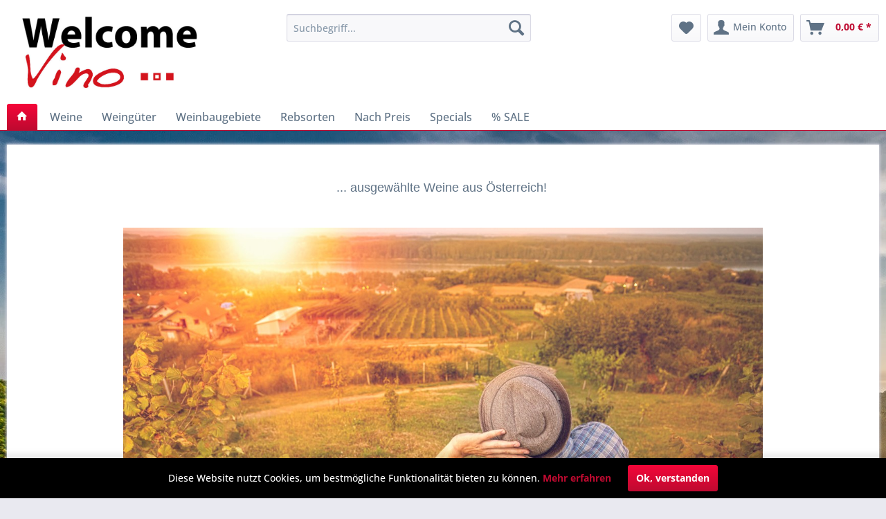

--- FILE ---
content_type: text/html; charset=UTF-8
request_url: https://www.servus-wein.com/
body_size: 6346
content:
<!DOCTYPE html> <html class="no-js" lang="de" itemscope="itemscope" itemtype="https://schema.org/WebPage"> <head> <meta charset="utf-8"> <meta name="author" content="" /> <meta name="robots" content="index,follow" /> <meta name="revisit-after" content="15 days" /> <meta name="keywords" content="" /> <meta name="description" content="" /> <meta property="og:type" content="website" /> <meta property="og:site_name" content="Welcome Vino - Ausgewählte Weine aus Österreich" /> <meta property="og:title" content="Welcome Vino - Ausgewählte Weine aus Österreich" /> <meta property="og:description" content="" /> <meta property="og:image" content="https://www.servus-wein.com/media/image/e3/48/2b/logo_wv_web_72dpi.jpg" /> <meta name="twitter:card" content="website" /> <meta name="twitter:site" content="Welcome Vino - Ausgewählte Weine aus Österreich" /> <meta name="twitter:title" content="Welcome Vino - Ausgewählte Weine aus Österreich" /> <meta name="twitter:description" content="" /> <meta name="twitter:image" content="https://www.servus-wein.com/media/image/e3/48/2b/logo_wv_web_72dpi.jpg" /> <meta itemprop="copyrightHolder" content="Welcome Vino - Ausgewählte Weine aus Österreich" /> <meta itemprop="copyrightYear" content="2014" /> <meta itemprop="isFamilyFriendly" content="True" /> <meta itemprop="image" content="https://www.servus-wein.com/media/image/e3/48/2b/logo_wv_web_72dpi.jpg" /> <meta name="viewport" content="width=device-width, initial-scale=1.0"> <meta name="mobile-web-app-capable" content="yes"> <meta name="apple-mobile-web-app-title" content="Welcome Vino - Ausgewählte Weine aus Österreich"> <meta name="apple-mobile-web-app-capable" content="yes"> <meta name="apple-mobile-web-app-status-bar-style" content="default"> <link rel="apple-touch-icon-precomposed" href="/themes/Frontend/Responsive/frontend/_public/src/img/apple-touch-icon-precomposed.png"> <link rel="shortcut icon" href="https://www.servus-wein.com/media/unknown/08/d1/fc/favicon_wv.ico"> <meta name="msapplication-navbutton-color" content="#be0a30" /> <meta name="application-name" content="Welcome Vino - Ausgewählte Weine aus Österreich" /> <meta name="msapplication-starturl" content="https://www.servus-wein.com/" /> <meta name="msapplication-window" content="width=1024;height=768" /> <meta name="msapplication-TileImage" content="/themes/Frontend/Responsive/frontend/_public/src/img/win-tile-image.png"> <meta name="msapplication-TileColor" content="#be0a30"> <meta name="theme-color" content="#be0a30" /> <link rel="canonical" href="https://www.servus-wein.com/" /> <title itemprop="name">Welcome Vino - Ausgewählte Weine aus Österreich</title> <link href="/web/cache/1695796458_6a1afdab54e66741c29ec1b0de3a8ded.css" media="all" rel="stylesheet" type="text/css" /> </head> <body class="is--ctl-index is--act-index" > <div id="kplngigethieghtimagebox" class="kplngirepeatbackground" style="background-image: url(https://www.servus-wein.com/media/image/15/80/ec/abend-bauernhof-draussen-519476wJWu3AFPIeo9.jpg)"> <div class="page-wrap"> <noscript class="noscript-main"> <div class="alert is--warning"> <div class="alert--icon"> <i class="icon--element icon--warning"></i> </div> <div class="alert--content"> Um Welcome&#x20;Vino&#x20;-&#x20;Ausgew&#xE4;hlte&#x20;Weine&#x20;aus&#x20;&#xD6;sterreich in vollem Umfang nutzen zu k&ouml;nnen, empfehlen wir Ihnen Javascript in Ihrem Browser zu aktiveren. </div> </div> </noscript> <header class="header-main"> <div class="top-bar"> <div class="container block-group"> <nav class="top-bar--navigation block" role="menubar">   <div class="navigation--entry entry--compare is--hidden" role="menuitem" aria-haspopup="true" data-drop-down-menu="true">   </div> </nav> </div> </div> <div class="container header--navigation"> <div class="logo-main block-group" role="banner"> <div class="logo--shop block"> <a class="logo--link" href="https://www.servus-wein.com/" title="Welcome Vino - Ausgewählte Weine aus Österreich - zur Startseite wechseln"> <picture> <source srcset="https://www.servus-wein.com/media/image/e3/48/2b/logo_wv_web_72dpi.jpg" media="(min-width: 78.75em)"> <source srcset="https://www.servus-wein.com/media/image/e3/48/2b/logo_wv_web_72dpi.jpg" media="(min-width: 64em)"> <source srcset="https://www.servus-wein.com/media/image/e3/48/2b/logo_wv_web_72dpi.jpg" media="(min-width: 48em)"> <img srcset="https://www.servus-wein.com/media/image/e3/48/2b/logo_wv_web_72dpi.jpg" alt="Welcome Vino - Ausgewählte Weine aus Österreich - zur Startseite wechseln" /> </picture> </a> </div> </div> <nav class="shop--navigation block-group"> <ul class="navigation--list block-group" role="menubar"> <li class="navigation--entry entry--menu-left" role="menuitem"> <a class="entry--link entry--trigger btn is--icon-left" href="#offcanvas--left" data-offcanvas="true" data-offCanvasSelector=".sidebar-main" aria-label="Menü"> <i class="icon--menu"></i> Menü </a> </li> <li class="navigation--entry entry--search" role="menuitem" data-search="true" aria-haspopup="true" data-minLength="3"> <a class="btn entry--link entry--trigger" href="#show-hide--search" title="Suche anzeigen / schließen" aria-label="Suche anzeigen / schließen"> <i class="icon--search"></i> <span class="search--display">Suchen</span> </a> <form action="/search" method="get" class="main-search--form"> <input type="search" name="sSearch" aria-label="Suchbegriff..." class="main-search--field" autocomplete="off" autocapitalize="off" placeholder="Suchbegriff..." maxlength="30" /> <button type="submit" class="main-search--button" aria-label="Suchen"> <i class="icon--search"></i> <span class="main-search--text">Suchen</span> </button> <div class="form--ajax-loader">&nbsp;</div> </form> <div class="main-search--results"></div> </li>  <li class="navigation--entry entry--notepad" role="menuitem"> <a href="https://www.servus-wein.com/note" title="Merkzettel" aria-label="Merkzettel" class="btn"> <i class="icon--heart"></i> </a> </li> <li class="navigation--entry entry--account" role="menuitem" data-offcanvas="true" data-offCanvasSelector=".account--dropdown-navigation"> <a href="https://www.servus-wein.com/account" title="Mein Konto" aria-label="Mein Konto" class="btn is--icon-left entry--link account--link"> <i class="icon--account"></i> <span class="account--display"> Mein Konto </span> </a> </li> <li class="navigation--entry entry--cart" role="menuitem"> <a class="btn is--icon-left cart--link" href="https://www.servus-wein.com/checkout/cart" title="Warenkorb" aria-label="Warenkorb"> <span class="cart--display"> Warenkorb </span> <span class="badge is--primary is--minimal cart--quantity is--hidden">0</span> <i class="icon--basket"></i> <span class="cart--amount"> 0,00&nbsp;&euro; * </span> </a> <div class="ajax-loader">&nbsp;</div> </li>  </ul> </nav> <div class="container--ajax-cart" data-collapse-cart="true" data-displayMode="offcanvas"></div> </div> </header> <nav class="navigation-main"> <div class="container" data-menu-scroller="true" data-listSelector=".navigation--list.container" data-viewPortSelector=".navigation--list-wrapper"> <div class="navigation--list-wrapper"> <ul class="navigation--list container" role="menubar" itemscope="itemscope" itemtype="https://schema.org/SiteNavigationElement"> <li class="navigation--entry is--active is--home" role="menuitem"> <a class="navigation--link is--first active" href="https://www.servus-wein.com/" title="Home" itemprop="url"> <i class="icon--house"></i> </a> </li> <li class="navigation--entry" role="menuitem"><a class="navigation--link" href="https://www.servus-wein.com/weine/" title="Weine" aria-label="Weine" itemprop="url"><span itemprop="name">Weine</span></a></li><li class="navigation--entry" role="menuitem"><a class="navigation--link" href="https://www.servus-wein.com/weingueter/" title="Weingüter" aria-label="Weingüter" itemprop="url"><span itemprop="name">Weingüter</span></a></li><li class="navigation--entry" role="menuitem"><a class="navigation--link" href="https://www.servus-wein.com/weinbaugebiete/" title="Weinbaugebiete" aria-label="Weinbaugebiete" itemprop="url"><span itemprop="name">Weinbaugebiete</span></a></li><li class="navigation--entry" role="menuitem"><a class="navigation--link" href="https://www.servus-wein.com/rebsorten/" title="Rebsorten" aria-label="Rebsorten" itemprop="url"><span itemprop="name">Rebsorten</span></a></li><li class="navigation--entry" role="menuitem"><a class="navigation--link" href="https://www.servus-wein.com/nach-preis/" title="Nach Preis" aria-label="Nach Preis" itemprop="url"><span itemprop="name">Nach Preis</span></a></li><li class="navigation--entry" role="menuitem"><a class="navigation--link" href="https://www.servus-wein.com/specials/" title="Specials" aria-label="Specials" itemprop="url"><span itemprop="name">Specials</span></a></li><li class="navigation--entry" role="menuitem"><a class="navigation--link" href="https://www.servus-wein.com/sale/" title="% SALE" aria-label="% SALE" itemprop="url"><span itemprop="name">% SALE</span></a></li> </ul> </div> </div> </nav> <div class="emotion--overlay"> <i class="emotion--loading-indicator"></i> </div> <section class="content-main container block-group"> <div class="content-main--inner"> <aside class="sidebar-main off-canvas"> <div class="navigation--smartphone"> <ul class="navigation--list "> <li class="navigation--entry entry--close-off-canvas"> <a href="#close-categories-menu" title="Menü schließen" class="navigation--link"> Menü schließen <i class="icon--arrow-right"></i> </a> </li> </ul> <div class="mobile--switches">   </div> </div> <div class="sidebar--categories-wrapper" data-subcategory-nav="true" data-mainCategoryId="3" data-categoryId="3" data-fetchUrl="/widgets/listing/getCategory/categoryId/3"> <div class="categories--headline navigation--headline"> Kategorien </div> <div class="sidebar--categories-navigation"> <ul class="sidebar--navigation categories--navigation navigation--list is--drop-down is--level0 is--rounded" role="menu"> <li class="navigation--entry has--sub-children" role="menuitem"> <a class="navigation--link link--go-forward" href="https://www.servus-wein.com/weine/" data-categoryId="10" data-fetchUrl="/widgets/listing/getCategory/categoryId/10" title="Weine" > Weine <span class="is--icon-right"> <i class="icon--arrow-right"></i> </span> </a> </li> <li class="navigation--entry has--sub-children" role="menuitem"> <a class="navigation--link link--go-forward" href="https://www.servus-wein.com/weingueter/" data-categoryId="9" data-fetchUrl="/widgets/listing/getCategory/categoryId/9" title="Weingüter" > Weingüter <span class="is--icon-right"> <i class="icon--arrow-right"></i> </span> </a> </li> <li class="navigation--entry has--sub-children" role="menuitem"> <a class="navigation--link link--go-forward" href="https://www.servus-wein.com/weinbaugebiete/" data-categoryId="11" data-fetchUrl="/widgets/listing/getCategory/categoryId/11" title="Weinbaugebiete" > Weinbaugebiete <span class="is--icon-right"> <i class="icon--arrow-right"></i> </span> </a> </li> <li class="navigation--entry has--sub-children" role="menuitem"> <a class="navigation--link link--go-forward" href="https://www.servus-wein.com/rebsorten/" data-categoryId="15" data-fetchUrl="/widgets/listing/getCategory/categoryId/15" title="Rebsorten" > Rebsorten <span class="is--icon-right"> <i class="icon--arrow-right"></i> </span> </a> </li> <li class="navigation--entry has--sub-children" role="menuitem"> <a class="navigation--link link--go-forward" href="https://www.servus-wein.com/nach-preis/" data-categoryId="13" data-fetchUrl="/widgets/listing/getCategory/categoryId/13" title="Nach Preis" > Nach Preis <span class="is--icon-right"> <i class="icon--arrow-right"></i> </span> </a> </li> <li class="navigation--entry has--sub-children" role="menuitem"> <a class="navigation--link link--go-forward" href="https://www.servus-wein.com/specials/" data-categoryId="12" data-fetchUrl="/widgets/listing/getCategory/categoryId/12" title="Specials" > Specials <span class="is--icon-right"> <i class="icon--arrow-right"></i> </span> </a> </li> <li class="navigation--entry" role="menuitem"> <a class="navigation--link" href="https://www.servus-wein.com/sale/" data-categoryId="89" data-fetchUrl="/widgets/listing/getCategory/categoryId/89" title="% SALE" > % SALE </a> </li> </ul> </div> <div class="shop-sites--container is--rounded"> <div class="shop-sites--headline navigation--headline"> Informationen </div> <ul class="shop-sites--navigation sidebar--navigation navigation--list is--drop-down is--level0" role="menu"> <li class="navigation--entry" role="menuitem"> <a class="navigation--link" href="https://www.servus-wein.com/kontaktformular" title="Kontakt" data-categoryId="1" data-fetchUrl="/widgets/listing/getCustomPage/pageId/1" target="_self"> Kontakt </a> </li> <li class="navigation--entry" role="menuitem"> <a class="navigation--link" href="https://www.servus-wein.com/zahlungs-und-lieferbedingungen" title="Zahlungs- und Lieferbedingungen" data-categoryId="6" data-fetchUrl="/widgets/listing/getCustomPage/pageId/6" > Zahlungs- und Lieferbedingungen </a> </li> <li class="navigation--entry" role="menuitem"> <a class="navigation--link" href="https://www.servus-wein.com/widerruf" title="Widerruf" data-categoryId="8" data-fetchUrl="/widgets/listing/getCustomPage/pageId/8" > Widerruf </a> </li> <li class="navigation--entry" role="menuitem"> <a class="navigation--link" href="https://www.servus-wein.com/widerrufsformular" title="Widerrufsformular" data-categoryId="45" data-fetchUrl="/widgets/listing/getCustomPage/pageId/45" > Widerrufsformular </a> </li> <li class="navigation--entry" role="menuitem"> <a class="navigation--link" href="https://www.servus-wein.com/datenschutz" title="Datenschutz" data-categoryId="7" data-fetchUrl="/widgets/listing/getCustomPage/pageId/7" > Datenschutz </a> </li> <li class="navigation--entry" role="menuitem"> <a class="navigation--link" href="https://www.servus-wein.com/allgemeine-geschaeftsbedingungen" title="Allgemeine Geschäftsbedingungen" data-categoryId="4" data-fetchUrl="/widgets/listing/getCustomPage/pageId/4" target="_parent"> Allgemeine Geschäftsbedingungen </a> </li> <li class="navigation--entry" role="menuitem"> <a class="navigation--link" href="https://www.servus-wein.com/impressum" title="Impressum" data-categoryId="3" data-fetchUrl="/widgets/listing/getCustomPage/pageId/3" > Impressum </a> </li> </ul> </div> </div> </aside> <div class="content--wrapper"> <div class="content content--home"> <div class="content--emotions"> <div class="emotion--wrapper" style="display: none" data-controllerUrl="/widgets/emotion/index/emotionId/4/secret//controllerName/index" data-availableDevices="0,1,2,3,4" data-ajax="true" > </div> </div> </div> </div> </div> </section> <footer class="footer-main"> <div class="container"> <div class="footer--columns block-group"> <div class="footer--column column--hotline is--first block"> <div class="column--headline">Kontakt</div> <div class="column--content"> <p class="column--desc">Welcome Vino<br>Moselstr. 10<br>35625 Hüttenberg<br>tel.: 0151 12281998</p> </div> </div> <div class="footer--column column--menu block"> <div class="column--headline">Shop Service</div> <nav class="column--navigation column--content"> <ul class="navigation--list" role="menu"> <li class="navigation--entry" role="menuitem"> <a class="navigation--link" href="https://www.servus-wein.com/kontaktformular" title="Kontakt" target="_self"> Kontakt </a> </li> <li class="navigation--entry" role="menuitem"> <a class="navigation--link" href="https://www.servus-wein.com/zahlungs-und-lieferbedingungen" title="Zahlungs- und Lieferbedingungen"> Zahlungs- und Lieferbedingungen </a> </li> <li class="navigation--entry" role="menuitem"> <a class="navigation--link" href="https://www.servus-wein.com/allgemeine-geschaeftsbedingungen" title="Allgemeine Geschäftsbedingungen" target="_parent"> Allgemeine Geschäftsbedingungen </a> </li> </ul> </nav> </div> <div class="footer--column column--menu block"> <div class="column--headline">Informationen</div> <nav class="column--navigation column--content"> <ul class="navigation--list" role="menu"> <li class="navigation--entry" role="menuitem"> <a class="navigation--link" href="https://www.servus-wein.com/widerruf" title="Widerruf"> Widerruf </a> </li> <li class="navigation--entry" role="menuitem"> <a class="navigation--link" href="https://www.servus-wein.com/widerrufsformular" title="Widerrufsformular"> Widerrufsformular </a> </li> <li class="navigation--entry" role="menuitem"> <a class="navigation--link" href="https://www.servus-wein.com/datenschutz" title="Datenschutz"> Datenschutz </a> </li> <li class="navigation--entry" role="menuitem"> <a class="navigation--link" href="https://www.servus-wein.com/impressum" title="Impressum"> Impressum </a> </li> </ul> </nav> </div> <div class="footer--column column--newsletter is--last block"> <div class="column--headline">Newsletter</div> <div class="column--content" data-newsletter="true"> <p class="column--desc"> Abonnieren Sie den kostenlosen Newsletter und verpassen Sie keine Neuigkeit oder Aktion von Welcome Vino. </p> <form class="newsletter--form" action="https://www.servus-wein.com/newsletter" method="post"> <input type="hidden" value="1" name="subscribeToNewsletter" /> <div class="content"> <input type="email" aria-label="Ihre E-Mail Adresse" name="newsletter" class="newsletter--field" placeholder="Ihre E-Mail Adresse" /> <button type="submit" aria-label="Newsletter abonnieren" class="newsletter--button btn"> <i class="icon--mail"></i> <span class="button--text">Newsletter abonnieren</span> </button> </div> </form> </div> </div> </div> <div class="footer--bottom"> <div class="footer--vat-info"> <p class="vat-info--text"> * Alle Preise inkl. gesetzl. Mehrwertsteuer zzgl. <a title="Versandkosten" href="https://www.servus-wein.com/zahlungs-und-lieferbedingungen">Versandkosten</a> und ggf. Nachnahmegebühren, wenn nicht anders beschrieben </p> </div> <div class="container footer-minimal"> <div class="footer--service-menu"> <ul class="service--list is--rounded" role="menu"> <li class="service--entry" role="menuitem"> <a class="service--link" href="https://www.servus-wein.com/kontaktformular" title="Kontakt" target="_self"> Kontakt </a> </li> <li class="service--entry" role="menuitem"> <a class="service--link" href="https://www.servus-wein.com/zahlungs-und-lieferbedingungen" title="Zahlungs- und Lieferbedingungen" > Zahlungs- und Lieferbedingungen </a> </li> <li class="service--entry" role="menuitem"> <a class="service--link" href="https://www.servus-wein.com/widerruf" title="Widerruf" > Widerruf </a> </li> <li class="service--entry" role="menuitem"> <a class="service--link" href="https://www.servus-wein.com/widerrufsformular" title="Widerrufsformular" > Widerrufsformular </a> </li> <li class="service--entry" role="menuitem"> <a class="service--link" href="https://www.servus-wein.com/datenschutz" title="Datenschutz" > Datenschutz </a> </li> <li class="service--entry" role="menuitem"> <a class="service--link" href="https://www.servus-wein.com/allgemeine-geschaeftsbedingungen" title="Allgemeine Geschäftsbedingungen" target="_parent"> Allgemeine Geschäftsbedingungen </a> </li> <li class="service--entry" role="menuitem"> <a class="service--link" href="https://www.servus-wein.com/impressum" title="Impressum" > Impressum </a> </li> </ul> </div> </div> <div class="footer--copyright"> Realisiert mit Shopware </div> <div class="footer--logo"> <i class="icon--shopware"></i> </div> </div> </div> </footer> </div> </div> <div class="hbcom-cookiepanel bottom" data-hbcom-dismiss-days="364" style="display:none;"> <div class="hbcom-cookiepanel-text">Diese Website nutzt Cookies, um bestmögliche Funktionalität bieten zu können. <a href="https://www.servus-wein.com/datenschutz" target="_blank" class="hbcom-cookiepanel-learn-more"> Mehr erfahren </a> </div> <a href="#" class="hbcom-cookiepanel-dismiss btn is--primary">Ok, verstanden</a> </div> <div class="kplngi-custom-body-color" data-imageRepeat=true data-chosenColor="#C0C0C0" data-lum="2" data-cinterval="6" data-animationactive="1"> </div> <script id="footer--js-inline">
var timeNow = 1768518579;
var secureShop = true;
var asyncCallbacks = [];
document.asyncReady = function (callback) {
asyncCallbacks.push(callback);
};
var controller = controller || {"home":"https:\/\/www.servus-wein.com\/","vat_check_enabled":"","vat_check_required":"","register":"https:\/\/www.servus-wein.com\/register","checkout":"https:\/\/www.servus-wein.com\/checkout","ajax_search":"https:\/\/www.servus-wein.com\/ajax_search","ajax_cart":"https:\/\/www.servus-wein.com\/checkout\/ajaxCart","ajax_validate":"https:\/\/www.servus-wein.com\/register","ajax_add_article":"https:\/\/www.servus-wein.com\/checkout\/addArticle","ajax_listing":"\/widgets\/listing\/listingCount","ajax_cart_refresh":"https:\/\/www.servus-wein.com\/checkout\/ajaxAmount","ajax_address_selection":"https:\/\/www.servus-wein.com\/address\/ajaxSelection","ajax_address_editor":"https:\/\/www.servus-wein.com\/address\/ajaxEditor"};
var snippets = snippets || { "noCookiesNotice": "Es wurde festgestellt, dass Cookies in Ihrem Browser deaktiviert sind. Um Welcome\x20Vino\x20\x2D\x20Ausgew\u00E4hlte\x20Weine\x20aus\x20\u00D6sterreich in vollem Umfang nutzen zu k\u00f6nnen, empfehlen wir Ihnen, Cookies in Ihrem Browser zu aktiveren." };
var themeConfig = themeConfig || {"offcanvasOverlayPage":true};
var lastSeenProductsConfig = lastSeenProductsConfig || {"baseUrl":"","shopId":1,"noPicture":"\/themes\/Frontend\/Responsive\/frontend\/_public\/src\/img\/no-picture.jpg","productLimit":"5","currentArticle":""};
var csrfConfig = csrfConfig || {"generateUrl":"\/csrftoken","basePath":"\/","shopId":1};
var statisticDevices = [
{ device: 'mobile', enter: 0, exit: 767 },
{ device: 'tablet', enter: 768, exit: 1259 },
{ device: 'desktop', enter: 1260, exit: 5160 }
];
var cookieRemoval = cookieRemoval || 0;
</script> <script>
var datePickerGlobalConfig = datePickerGlobalConfig || {
locale: {
weekdays: {
shorthand: ['So', 'Mo', 'Di', 'Mi', 'Do', 'Fr', 'Sa'],
longhand: ['Sonntag', 'Montag', 'Dienstag', 'Mittwoch', 'Donnerstag', 'Freitag', 'Samstag']
},
months: {
shorthand: ['Jan', 'Feb', 'Mär', 'Apr', 'Mai', 'Jun', 'Jul', 'Aug', 'Sep', 'Okt', 'Nov', 'Dez'],
longhand: ['Januar', 'Februar', 'März', 'April', 'Mai', 'Juni', 'Juli', 'August', 'September', 'Oktober', 'November', 'Dezember']
},
firstDayOfWeek: 1,
weekAbbreviation: 'KW',
rangeSeparator: ' bis ',
scrollTitle: 'Zum Wechseln scrollen',
toggleTitle: 'Zum Öffnen klicken',
daysInMonth: [31, 28, 31, 30, 31, 30, 31, 31, 30, 31, 30, 31]
},
dateFormat: 'Y-m-d',
timeFormat: ' H:i:S',
altFormat: 'j. F Y',
altTimeFormat: ' - H:i'
};
</script> <iframe id="refresh-statistics" width="0" height="0" style="display:none;"></iframe> <script>
/**
* @returns { boolean }
*/
function hasCookiesAllowed () {
if (window.cookieRemoval === 0) {
return true;
}
if (window.cookieRemoval === 1) {
if (document.cookie.indexOf('cookiePreferences') !== -1) {
return true;
}
return document.cookie.indexOf('cookieDeclined') === -1;
}
/**
* Must be cookieRemoval = 2, so only depends on existence of `allowCookie`
*/
return document.cookie.indexOf('allowCookie') !== -1;
}
/**
* @returns { boolean }
*/
function isDeviceCookieAllowed () {
var cookiesAllowed = hasCookiesAllowed();
if (window.cookieRemoval !== 1) {
return cookiesAllowed;
}
return cookiesAllowed && document.cookie.indexOf('"name":"x-ua-device","active":true') !== -1;
}
function isSecure() {
return window.secureShop !== undefined && window.secureShop === true;
}
(function(window, document) {
var par = document.location.search.match(/sPartner=([^&])+/g),
pid = (par && par[0]) ? par[0].substring(9) : null,
cur = document.location.protocol + '//' + document.location.host,
ref = document.referrer.indexOf(cur) === -1 ? document.referrer : null,
url = "/widgets/index/refreshStatistic",
pth = document.location.pathname.replace("https://www.servus-wein.com/", "/");
url += url.indexOf('?') === -1 ? '?' : '&';
url += 'requestPage=' + encodeURIComponent(pth);
url += '&requestController=' + encodeURI("index");
if(pid) { url += '&partner=' + pid; }
if(ref) { url += '&referer=' + encodeURIComponent(ref); }
if (isDeviceCookieAllowed()) {
var i = 0,
device = 'desktop',
width = window.innerWidth,
breakpoints = window.statisticDevices;
if (typeof width !== 'number') {
width = (document.documentElement.clientWidth !== 0) ? document.documentElement.clientWidth : document.body.clientWidth;
}
for (; i < breakpoints.length; i++) {
if (width >= ~~(breakpoints[i].enter) && width <= ~~(breakpoints[i].exit)) {
device = breakpoints[i].device;
}
}
document.cookie = 'x-ua-device=' + device + '; path=/' + (isSecure() ? '; secure;' : '');
}
document
.getElementById('refresh-statistics')
.src = url;
})(window, document);
</script> <script async src="/web/cache/1695796458_6a1afdab54e66741c29ec1b0de3a8ded.js" id="main-script"></script> <script>
/**
* Wrap the replacement code into a function to call it from the outside to replace the method when necessary
*/
var replaceAsyncReady = window.replaceAsyncReady = function() {
document.asyncReady = function (callback) {
if (typeof callback === 'function') {
window.setTimeout(callback.apply(document), 0);
}
};
};
document.getElementById('main-script').addEventListener('load', function() {
if (!asyncCallbacks) {
return false;
}
for (var i = 0; i < asyncCallbacks.length; i++) {
if (typeof asyncCallbacks[i] === 'function') {
asyncCallbacks[i].call(document);
}
}
replaceAsyncReady();
});
</script> </body> </html>

--- FILE ---
content_type: text/html; charset=UTF-8
request_url: https://www.servus-wein.com/widgets/emotion/index/emotionId/4/secret//controllerName/index
body_size: 1694
content:
 <section class="emotion--container emotion--column-10 emotion--mode-fluid emotion--0" data-emotion="true" data-gridMode="fluid" data-fullscreen="false" data-columns="10" data-cellSpacing="20" data-cellHeight="50" data-baseWidth="1160" > <div class="emotion--element col-1 row-1 start-col-1 start-row-1 col-xs-8 start-col-xs-2 row-xs-9 start-row-xs-2 col-s-8 start-col-s-2 row-s-9 start-row-s-2 col-m-8 start-col-m-2 row-m-9 start-row-m-2 col-l-8 start-col-l-2 row-l-9 start-row-l-2 col-xl-8 start-col-xl-2 row-xl-9 start-row-xl-2" style="padding-left: 1.25rem; padding-bottom: 1.25rem;"> <div class="emotion--banner" data-coverImage="true" data-width="1254" data-height="836" > <div class="banner--content center"> <picture class="banner--image"> <source sizes="(min-width: 78.75em) calc(0.8 * 1160px), (min-width: 64em) 80vw, (min-width: 48em) 80vw, (min-width: 30em) 80vw, 80vw" srcset="https://www.servus-wein.com/media/image/8a/7d/e4/iStock-846580662-2_800x800@2x.jpg 800w, https://www.servus-wein.com/media/image/89/ef/49/iStock-846580662-2_1280x1280@2x.jpg 1280w, https://www.servus-wein.com/media/image/df/88/1c/iStock-846580662-2_1920x1920@2x.jpg 1920w" media="(min-resolution: 192dpi), (-webkit-min-device-pixel-ratio: 2)"> <source sizes="(min-width: 78.75em) calc(0.8 * 1160px), (min-width: 64em) 80vw, (min-width: 48em) 80vw, (min-width: 30em) 80vw, 80vw" srcset="https://www.servus-wein.com/media/image/10/22/ea/iStock-846580662-2_800x800.jpg 800w, https://www.servus-wein.com/media/image/3f/24/48/iStock-846580662-2_1280x1280.jpg 1280w, https://www.servus-wein.com/media/image/02/43/d7/iStock-846580662-2_1920x1920.jpg 1920w"> <img src="https://www.servus-wein.com/media/image/10/22/ea/iStock-846580662-2_800x800.jpg" srcset="https://www.servus-wein.com/media/image/8a/7d/e4/iStock-846580662-2_800x800@2x.jpg 2x" class="banner--image-src" alt="media/image/iStock-846580662-2.jpg" /> </picture> <a href="https://www.servus-wein.com/weine/" class="banner--link" target="_top" > </a> </div> </div> </div> <div class="emotion--element col-1 row-1 start-col-1 start-row-1 col-xs-8 start-col-xs-2 row-xs-1 start-row-xs-1 col-s-8 start-col-s-2 row-s-1 start-row-s-1 col-m-8 start-col-m-2 row-m-1 start-row-m-1 col-l-8 start-col-l-2 row-l-1 start-row-l-1 col-xl-8 start-col-xl-2 row-xl-1 start-row-xl-1" style="padding-left: 1.25rem; padding-bottom: 1.25rem;"> <div class="emotion--html"> <div class="html--content"> <p style="text-align: center;"><span style="font-family: tahoma, arial, helvetica, sans-serif; font-size: large;">... ausgewählte Weine aus Österreich!&nbsp;</span></p> </div> </div> </div> <div class="emotion--element col-1 row-1 start-col-1 start-row-1 col-xs-4 start-col-xs-2 row-xs-2 start-row-xs-11 col-s-4 start-col-s-2 row-s-2 start-row-s-11 col-m-4 start-col-m-2 row-m-3 start-row-m-11 col-l-2 start-col-l-2 row-l-5 start-row-l-23 col-xl-4 start-col-xl-2 row-xl-5 start-row-xl-11" style="padding-left: 1.25rem; padding-bottom: 1.25rem;"> <div class="emotion--category-teaser"> <style type="text/css">#teaser--f033ab37c30201f73f142449d037028d {background-image: url('https://www.servus-wein.com/media/image/b0/6f/8d/bar-flaschen-kork-87224_800x800.jpg');}@media screen and (-webkit-min-device-pixel-ratio: 2), (min-resolution: 192dpi) {#teaser--f033ab37c30201f73f142449d037028d {background-image: url('https://www.servus-wein.com/media/image/86/1b/ea/bar-flaschen-kork-87224_800x800@2x.jpg');}}@media screen and (min-width: 48em) {#teaser--f033ab37c30201f73f142449d037028d {background-image: url('https://www.servus-wein.com/media/image/b3/ed/40/bar-flaschen-kork-87224_1280x1280.jpg');}}@media screen and (min-width: 48em) and (-webkit-min-device-pixel-ratio: 2),screen and (min-width: 48em) and (min-resolution: 192dpi) {#teaser--f033ab37c30201f73f142449d037028d {background-image: url('https://www.servus-wein.com/media/image/29/14/14/bar-flaschen-kork-87224_1280x1280@2x.jpg');}}@media screen and (min-width: 78.75em) {.is--fullscreen #teaser--f033ab37c30201f73f142449d037028d {background-image: url('https://www.servus-wein.com/media/image/6e/a1/c0/bar-flaschen-kork-87224_1920x1920.jpg');}}@media screen and (min-width: 78.75em) and (-webkit-min-device-pixel-ratio: 2),screen and (min-width: 78.75em) and (min-resolution: 192dpi) {.is--fullscreen #teaser--f033ab37c30201f73f142449d037028d {background-image: url('https://www.servus-wein.com/media/image/a3/60/99/bar-flaschen-kork-87224_1920x1920@2x.jpg');}}</style> <a href="https://www.servus-wein.com/weine/" title="Weine" class="category-teaser--link" id="teaser--f033ab37c30201f73f142449d037028d"> <span class="category-teaser--title"> Weine </span> </a> </div> </div> <div class="emotion--element col-1 row-1 start-col-1 start-row-1 col-xs-4 start-col-xs-6 row-xs-2 start-row-xs-11 col-s-4 start-col-s-6 row-s-2 start-row-s-11 col-m-4 start-col-m-6 row-m-3 start-row-m-11 col-l-2 start-col-l-4 row-l-5 start-row-l-23 col-xl-4 start-col-xl-6 row-xl-5 start-row-xl-11" style="padding-left: 1.25rem; padding-bottom: 1.25rem;"> <div class="emotion--category-teaser"> <style type="text/css">#teaser--9778d5d219c5080b9a6a17bef029331c {background-image: url('https://www.servus-wein.com/media/image/97/c0/cf/arbeiten-arbeitskrafte-bier-1267311_800x800.jpg');}@media screen and (-webkit-min-device-pixel-ratio: 2), (min-resolution: 192dpi) {#teaser--9778d5d219c5080b9a6a17bef029331c {background-image: url('https://www.servus-wein.com/media/image/08/f4/36/arbeiten-arbeitskrafte-bier-1267311_800x800@2x.jpg');}}@media screen and (min-width: 48em) {#teaser--9778d5d219c5080b9a6a17bef029331c {background-image: url('https://www.servus-wein.com/media/image/ce/28/b3/arbeiten-arbeitskrafte-bier-1267311_1280x1280.jpg');}}@media screen and (min-width: 48em) and (-webkit-min-device-pixel-ratio: 2),screen and (min-width: 48em) and (min-resolution: 192dpi) {#teaser--9778d5d219c5080b9a6a17bef029331c {background-image: url('https://www.servus-wein.com/media/image/4c/62/cb/arbeiten-arbeitskrafte-bier-1267311_1280x1280@2x.jpg');}}@media screen and (min-width: 78.75em) {.is--fullscreen #teaser--9778d5d219c5080b9a6a17bef029331c {background-image: url('https://www.servus-wein.com/media/image/09/09/b3/arbeiten-arbeitskrafte-bier-1267311_1920x1920.jpg');}}@media screen and (min-width: 78.75em) and (-webkit-min-device-pixel-ratio: 2),screen and (min-width: 78.75em) and (min-resolution: 192dpi) {.is--fullscreen #teaser--9778d5d219c5080b9a6a17bef029331c {background-image: url('https://www.servus-wein.com/media/image/c2/1e/d5/arbeiten-arbeitskrafte-bier-1267311_1920x1920@2x.jpg');}}</style> <a href="https://www.servus-wein.com/weingueter/" title="Weingüter" class="category-teaser--link" id="teaser--9778d5d219c5080b9a6a17bef029331c"> <span class="category-teaser--title"> Weingüter </span> </a> </div> </div> <div class="emotion--element col-1 row-1 start-col-1 start-row-1 col-xs-1 start-col-xs-1 row-xs-1 start-row-xs-1 is--hidden-xs col-s-1 start-col-s-1 row-s-1 start-row-s-1 is--hidden-s col-m-1 start-col-m-1 row-m-1 start-row-m-1 is--hidden-m col-l-2 start-col-l-6 row-l-5 start-row-l-23 col-xl-1 start-col-xl-1 row-xl-1 start-row-xl-1 is--hidden-xl" style="padding-left: 1.25rem; padding-bottom: 1.25rem;"> <div class="emotion--category-teaser"> <style type="text/css">#teaser--93db85ed909c13838ff95ccfa94cebd9 {background-image: url('https://www.servus-wein.com/media/image/b7/65/b1/acker-ackerland-ausserorts-1277181_800x800.jpg');}@media screen and (-webkit-min-device-pixel-ratio: 2), (min-resolution: 192dpi) {#teaser--93db85ed909c13838ff95ccfa94cebd9 {background-image: url('https://www.servus-wein.com/media/image/7a/4d/e0/acker-ackerland-ausserorts-1277181_800x800@2x.jpg');}}@media screen and (min-width: 48em) {#teaser--93db85ed909c13838ff95ccfa94cebd9 {background-image: url('https://www.servus-wein.com/media/image/26/4a/eb/acker-ackerland-ausserorts-1277181_1280x1280.jpg');}}@media screen and (min-width: 48em) and (-webkit-min-device-pixel-ratio: 2),screen and (min-width: 48em) and (min-resolution: 192dpi) {#teaser--93db85ed909c13838ff95ccfa94cebd9 {background-image: url('https://www.servus-wein.com/media/image/e2/ca/3d/acker-ackerland-ausserorts-1277181_1280x1280@2x.jpg');}}@media screen and (min-width: 78.75em) {.is--fullscreen #teaser--93db85ed909c13838ff95ccfa94cebd9 {background-image: url('https://www.servus-wein.com/media/image/5b/ae/88/acker-ackerland-ausserorts-1277181_1920x1920.jpg');}}@media screen and (min-width: 78.75em) and (-webkit-min-device-pixel-ratio: 2),screen and (min-width: 78.75em) and (min-resolution: 192dpi) {.is--fullscreen #teaser--93db85ed909c13838ff95ccfa94cebd9 {background-image: url('https://www.servus-wein.com/media/image/43/19/g0/acker-ackerland-ausserorts-1277181_1920x1920@2x.jpg');}}</style> <a href="https://www.servus-wein.com/rebsorten/" title="Rebsorten" class="category-teaser--link" id="teaser--93db85ed909c13838ff95ccfa94cebd9"> <span class="category-teaser--title"> Rebsorten </span> </a> </div> </div> <div class="emotion--element col-1 row-1 start-col-1 start-row-1 col-xs-1 start-col-xs-1 row-xs-1 start-row-xs-1 is--hidden-xs col-s-1 start-col-s-1 row-s-1 start-row-s-1 is--hidden-s col-m-1 start-col-m-1 row-m-1 start-row-m-1 is--hidden-m col-l-2 start-col-l-8 row-l-5 start-row-l-23 col-xl-1 start-col-xl-1 row-xl-1 start-row-xl-1 is--hidden-xl" style="padding-left: 1.25rem; padding-bottom: 1.25rem;"> <div class="emotion--category-teaser"> <style type="text/css">#teaser--c7e1249ffc03eb9ded908c236bd1996d {background-image: url('https://www.servus-wein.com/media/image/e8/85/e8/bauernhof-beeren-blatter-760281_800x800.jpg');}@media screen and (-webkit-min-device-pixel-ratio: 2), (min-resolution: 192dpi) {#teaser--c7e1249ffc03eb9ded908c236bd1996d {background-image: url('https://www.servus-wein.com/media/image/94/3a/86/bauernhof-beeren-blatter-760281_800x800@2x.jpg');}}@media screen and (min-width: 48em) {#teaser--c7e1249ffc03eb9ded908c236bd1996d {background-image: url('https://www.servus-wein.com/media/image/34/7c/6a/bauernhof-beeren-blatter-760281_1280x1280.jpg');}}@media screen and (min-width: 48em) and (-webkit-min-device-pixel-ratio: 2),screen and (min-width: 48em) and (min-resolution: 192dpi) {#teaser--c7e1249ffc03eb9ded908c236bd1996d {background-image: url('https://www.servus-wein.com/media/image/78/eb/ec/bauernhof-beeren-blatter-760281_1280x1280@2x.jpg');}}@media screen and (min-width: 78.75em) {.is--fullscreen #teaser--c7e1249ffc03eb9ded908c236bd1996d {background-image: url('https://www.servus-wein.com/media/image/df/19/0a/bauernhof-beeren-blatter-760281_1920x1920.jpg');}}@media screen and (min-width: 78.75em) and (-webkit-min-device-pixel-ratio: 2),screen and (min-width: 78.75em) and (min-resolution: 192dpi) {.is--fullscreen #teaser--c7e1249ffc03eb9ded908c236bd1996d {background-image: url('https://www.servus-wein.com/media/image/22/36/2e/bauernhof-beeren-blatter-760281_1920x1920@2x.jpg');}}</style> <a href="https://www.servus-wein.com/rebsorten/" title="Rebsorten" class="category-teaser--link" id="teaser--c7e1249ffc03eb9ded908c236bd1996d"> <span class="category-teaser--title"> Rebsorten </span> </a> </div> </div> <div class="emotion--sizer-xs col--1" data-rows="12" style="height: 840px;"></div> <div class="emotion--sizer-s col--1" data-rows="12" style="height: 840px;"></div> <div class="emotion--sizer-m col--1" data-rows="13" style="height: 910px;"></div> <div class="emotion--sizer-l col--1" data-rows="27" style="height: 1890px;"></div> <div class="emotion--sizer-xl col--1" data-rows="15" style="height: 1050px;"></div> <div class="emotion--sizer col-1" data-rows="1" style="height: 70px;"></div> </section> 